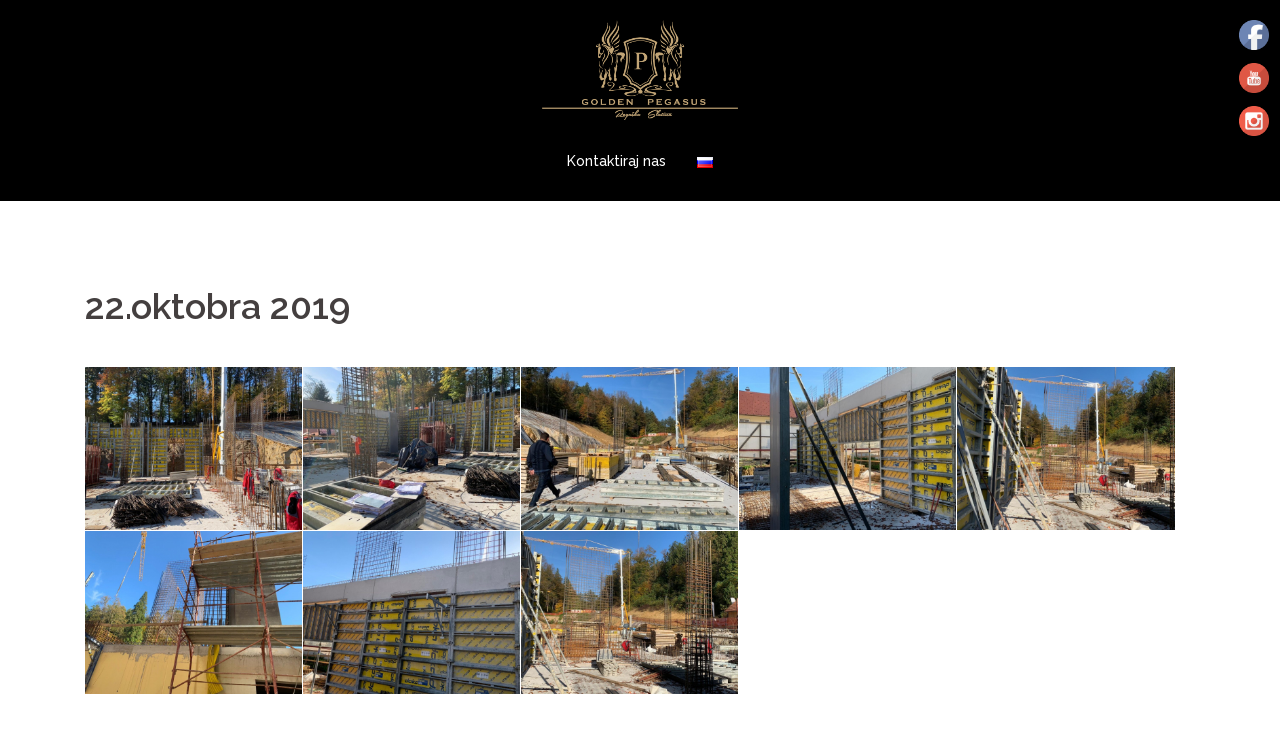

--- FILE ---
content_type: text/html; charset=UTF-8
request_url: http://golden-pegasus.si/home/sl/22-oktobra-2019-2/
body_size: 54434
content:
<!DOCTYPE html>
<html lang="sl-SI">
<head>
<meta charset="UTF-8">
<meta name="viewport" content="width=device-width, initial-scale=1">
<link rel="profile" href="http://gmpg.org/xfn/11">
<link rel="pingback" href="http://golden-pegasus.si/home/xmlrpc.php">

<title>22.oktobra 2019 &#8211; Golden pegasus</title>
<link rel='dns-prefetch' href='//www.google.com' />
<link rel='dns-prefetch' href='//fonts.googleapis.com' />
<link rel='dns-prefetch' href='//s.w.org' />
<link rel="alternate" type="application/rss+xml" title="Golden pegasus &raquo; Vir" href="http://golden-pegasus.si/home/sl/feed/" />
<link rel="alternate" type="application/rss+xml" title="Golden pegasus &raquo; Vir komentarjev" href="http://golden-pegasus.si/home/sl/comments/feed/" />
		<script type="text/javascript">
			window._wpemojiSettings = {"baseUrl":"https:\/\/s.w.org\/images\/core\/emoji\/12.0.0-1\/72x72\/","ext":".png","svgUrl":"https:\/\/s.w.org\/images\/core\/emoji\/12.0.0-1\/svg\/","svgExt":".svg","source":{"concatemoji":"http:\/\/golden-pegasus.si\/home\/wp-includes\/js\/wp-emoji-release.min.js?ver=5.3.20"}};
			!function(e,a,t){var n,r,o,i=a.createElement("canvas"),p=i.getContext&&i.getContext("2d");function s(e,t){var a=String.fromCharCode;p.clearRect(0,0,i.width,i.height),p.fillText(a.apply(this,e),0,0);e=i.toDataURL();return p.clearRect(0,0,i.width,i.height),p.fillText(a.apply(this,t),0,0),e===i.toDataURL()}function c(e){var t=a.createElement("script");t.src=e,t.defer=t.type="text/javascript",a.getElementsByTagName("head")[0].appendChild(t)}for(o=Array("flag","emoji"),t.supports={everything:!0,everythingExceptFlag:!0},r=0;r<o.length;r++)t.supports[o[r]]=function(e){if(!p||!p.fillText)return!1;switch(p.textBaseline="top",p.font="600 32px Arial",e){case"flag":return s([127987,65039,8205,9895,65039],[127987,65039,8203,9895,65039])?!1:!s([55356,56826,55356,56819],[55356,56826,8203,55356,56819])&&!s([55356,57332,56128,56423,56128,56418,56128,56421,56128,56430,56128,56423,56128,56447],[55356,57332,8203,56128,56423,8203,56128,56418,8203,56128,56421,8203,56128,56430,8203,56128,56423,8203,56128,56447]);case"emoji":return!s([55357,56424,55356,57342,8205,55358,56605,8205,55357,56424,55356,57340],[55357,56424,55356,57342,8203,55358,56605,8203,55357,56424,55356,57340])}return!1}(o[r]),t.supports.everything=t.supports.everything&&t.supports[o[r]],"flag"!==o[r]&&(t.supports.everythingExceptFlag=t.supports.everythingExceptFlag&&t.supports[o[r]]);t.supports.everythingExceptFlag=t.supports.everythingExceptFlag&&!t.supports.flag,t.DOMReady=!1,t.readyCallback=function(){t.DOMReady=!0},t.supports.everything||(n=function(){t.readyCallback()},a.addEventListener?(a.addEventListener("DOMContentLoaded",n,!1),e.addEventListener("load",n,!1)):(e.attachEvent("onload",n),a.attachEvent("onreadystatechange",function(){"complete"===a.readyState&&t.readyCallback()})),(n=t.source||{}).concatemoji?c(n.concatemoji):n.wpemoji&&n.twemoji&&(c(n.twemoji),c(n.wpemoji)))}(window,document,window._wpemojiSettings);
		</script>
		<style type="text/css">
img.wp-smiley,
img.emoji {
	display: inline !important;
	border: none !important;
	box-shadow: none !important;
	height: 1em !important;
	width: 1em !important;
	margin: 0 .07em !important;
	vertical-align: -0.1em !important;
	background: none !important;
	padding: 0 !important;
}
</style>
	<link rel='stylesheet' id='sydney-bootstrap-css'  href='http://golden-pegasus.si/home/wp-content/themes/sydney/css/bootstrap/bootstrap.min.css?ver=1' type='text/css' media='all' />
<link rel='stylesheet' id='wp-block-library-css'  href='http://golden-pegasus.si/home/wp-includes/css/dist/block-library/style.min.css?ver=5.3.20' type='text/css' media='all' />
<link rel='stylesheet' id='tb-block-style-css-css'  href='http://golden-pegasus.si/home/wp-content/plugins/timeline-blocks/dist/blocks.style.build.css?ver=1572357788' type='text/css' media='all' />
<link rel='stylesheet' id='tb-block-fontawesome-css'  href='http://golden-pegasus.si/home/wp-content/plugins/timeline-blocks/dist/assets/fontawesome/css/all.css?ver=1572357788' type='text/css' media='all' />
<link rel='stylesheet' id='contact-form-7-css'  href='http://golden-pegasus.si/home/wp-content/plugins/contact-form-7/includes/css/styles.css?ver=5.1.5' type='text/css' media='all' />
<link rel='stylesheet' id='SFSImainCss-css'  href='http://golden-pegasus.si/home/wp-content/plugins/ultimate-social-media-icons/css/sfsi-style.css?ver=5.3.20' type='text/css' media='all' />
<link rel='stylesheet' id='jquery-fancybox-css'  href='http://golden-pegasus.si/home/wp-content/plugins/wp-fancybox-3/assets/css/jquery.fancybox.min.css?ver=1.0.13' type='text/css' media='screen' />
<link rel='stylesheet' id='sydney-fonts-css'  href='https://fonts.googleapis.com/css?family=Source+Sans+Pro%3A400%2C400italic%2C600%7CRaleway%3A400%2C500%2C600' type='text/css' media='all' />
<link rel='stylesheet' id='sydney-style-css'  href='http://golden-pegasus.si/home/wp-content/themes/sydney/style.css?ver=20180710' type='text/css' media='all' />
<style id='sydney-style-inline-css' type='text/css'>
.site-title { font-size:32px; }
.site-description { font-size:16px; }
#mainnav ul li a { font-size:14px; }
h1 { font-size:52px; }
h2 { font-size:42px; }
h3 { font-size:32px; }
h4 { font-size:25px; }
h5 { font-size:20px; }
h6 { font-size:18px; }
body { font-size:16px; }
.single .hentry .title-post { font-size:36px; }
.header-image { background-size:cover;}
.header-image { height:300px; }
.header-wrap .col-md-4, .header-wrap .col-md-8 { width: 100%; text-align: center;}
#mainnav { float: none;}
#mainnav li { float: none; display: inline-block;}
#mainnav ul ul li { display: block; text-align: left; float:left;}
.site-logo, .header-wrap .col-md-4 { margin-bottom: 15px; }
.btn-menu { margin: 0 auto; float: none; }
.header-wrap .container > .row { display: block; }
.site-header.float-header { background-color:rgba(0,0,0,0.9);}
@media only screen and (max-width: 1024px) { .site-header { background-color:#000000;}}
.site-title a, .site-title a:hover { color:#ffffff}
.site-description { color:#ffffff}
#mainnav ul li a, #mainnav ul li::before { color:#ffffff}
#mainnav .sub-menu li a { color:#ffffff}
#mainnav .sub-menu li a { background:#1c1c1c}
.text-slider .maintitle, .text-slider .subtitle { color:#ffffff}
body { color:#47425d}
#secondary { background-color:#ffffff}
#secondary, #secondary a, #secondary .widget-title { color:#767676}
.footer-widgets { background-color:#252525}
.btn-menu { color:#ffffff}
#mainnav ul li a:hover { color:#d65050}
.site-footer { background-color:#1c1c1c}
.site-footer,.site-footer a { color:#666666}
.overlay { background-color:#000000}
.page-wrap { padding-top:100px;}
.page-wrap { padding-bottom:100px;}
@media only screen and (max-width: 1025px) {		
			.mobile-slide {
				display: block;
			}
			.slide-item {
				background-image: none !important;
			}
			.header-slider {
			}
			.slide-item {
				height: auto !important;
			}
			.slide-inner {
				min-height: initial;
			} 
		}
@media only screen and (max-width: 780px) { 
    	h1 { font-size: 32px;}
		h2 { font-size: 28px;}
		h3 { font-size: 22px;}
		h4 { font-size: 18px;}
		h5 { font-size: 16px;}
		h6 { font-size: 14px;}
    }

</style>
<link rel='stylesheet' id='sydney-font-awesome-css'  href='http://golden-pegasus.si/home/wp-content/themes/sydney/fonts/font-awesome.min.css?ver=5.3.20' type='text/css' media='all' />
<!--[if lte IE 9]>
<link rel='stylesheet' id='sydney-ie9-css'  href='http://golden-pegasus.si/home/wp-content/themes/sydney/css/ie9.css?ver=5.3.20' type='text/css' media='all' />
<![endif]-->
<script type='text/javascript' src='http://golden-pegasus.si/home/wp-includes/js/jquery/jquery.js?ver=1.12.4-wp'></script>
<script type='text/javascript' src='http://golden-pegasus.si/home/wp-includes/js/jquery/jquery-migrate.min.js?ver=1.4.1'></script>
<link rel='https://api.w.org/' href='http://golden-pegasus.si/home/wp-json/' />
<link rel="EditURI" type="application/rsd+xml" title="RSD" href="http://golden-pegasus.si/home/xmlrpc.php?rsd" />
<link rel="wlwmanifest" type="application/wlwmanifest+xml" href="http://golden-pegasus.si/home/wp-includes/wlwmanifest.xml" /> 
<link rel='prev' title='21.oktobra 2019' href='http://golden-pegasus.si/home/sl/21-oktobra-2019-2/' />
<link rel='next' title='23.oktobra 2019' href='http://golden-pegasus.si/home/sl/23-oktobra-2019-2/' />
<meta name="generator" content="WordPress 5.3.20" />
<link rel="canonical" href="http://golden-pegasus.si/home/sl/22-oktobra-2019-2/" />
<link rel='shortlink' href='http://golden-pegasus.si/home/?p=1502' />
<link rel="alternate" type="application/json+oembed" href="http://golden-pegasus.si/home/wp-json/oembed/1.0/embed?url=http%3A%2F%2Fgolden-pegasus.si%2Fhome%2Fsl%2F22-oktobra-2019-2%2F" />
<link rel="alternate" type="text/xml+oembed" href="http://golden-pegasus.si/home/wp-json/oembed/1.0/embed?url=http%3A%2F%2Fgolden-pegasus.si%2Fhome%2Fsl%2F22-oktobra-2019-2%2F&#038;format=xml" />
<meta name="viewport" content="width=device-width, initial-scale=1"><meta property="og:image" content="http://golden-pegasus.si/home/wp-content/uploads/2019/10/22.10.2019-demo.png" data-id="sfsi"><meta property="og:image:type" content="" data-id="sfsi" /><meta property="og:image:width" content="1576" data-id="sfsi" /><meta property="og:image:height" content="678" data-id="sfsi" /><meta property="og:url" content="http://golden-pegasus.si/home/sl/22-oktobra-2019-2/" data-id="sfsi" /><meta property="og:description" content="
[envira-gallery id='1178']
" data-id="sfsi" /><meta property="og:title" content="22.oktobra 2019" data-id="sfsi" /><link rel="alternate" href="http://golden-pegasus.si/home/22-oktobra-2019/" hreflang="ru" />
<link rel="alternate" href="http://golden-pegasus.si/home/sl/22-oktobra-2019-2/" hreflang="sl" />
                    <style type="text/css" media="all" id="tb-style-frontend"></style>
                    <link rel="icon" href="http://golden-pegasus.si/home/wp-content/uploads/2019/08/cropped-logo-gp-2-3-32x32.png" sizes="32x32" />
<link rel="icon" href="http://golden-pegasus.si/home/wp-content/uploads/2019/08/cropped-logo-gp-2-3-192x192.png" sizes="192x192" />
<link rel="apple-touch-icon-precomposed" href="http://golden-pegasus.si/home/wp-content/uploads/2019/08/cropped-logo-gp-2-3-180x180.png" />
<meta name="msapplication-TileImage" content="http://golden-pegasus.si/home/wp-content/uploads/2019/08/cropped-logo-gp-2-3-270x270.png" />
</head>

<body class="post-template-default single single-post postid-1502 single-format-standard elementor-default">

	<div class="preloader">
	    <div class="spinner">
	        <div class="pre-bounce1"></div>
	        <div class="pre-bounce2"></div>
	    </div>
	</div>
	
<div id="page" class="hfeed site">
	<a class="skip-link screen-reader-text" href="#content">Skip to content</a>

	
	<header id="masthead" class="site-header" role="banner">
		<div class="header-wrap">
            <div class="container">
                <div class="row">
				<div class="col-md-4 col-sm-8 col-xs-12">
		        					
					
					<a href="http://golden-pegasus.si/home/sl/22-oktobra-2019-2/" title="Golden pegasus"><img class="site-logo" src="https://golden-pegasus.si/home/wp-content/uploads/2019/08/logo-gp-2.png" alt="Golden pegasus" /></a>
		        				</div>
				<div class="col-md-8 col-sm-4 col-xs-12">
					<div class="btn-menu"></div>
					<nav id="mainnav" class="mainnav" role="navigation">
						<div class="menu-meni-container"><ul id="menu-meni" class="menu"><li id="menu-item-965" class="menu-item menu-item-type-post_type menu-item-object-page menu-item-965"><a href="http://golden-pegasus.si/home/sl/kontaktiraj-nas/">Kontaktiraj nas</a></li>
<li id="menu-item-1045-ru" class="lang-item lang-item-5 lang-item-ru lang-item-first menu-item menu-item-type-custom menu-item-object-custom menu-item-1045-ru"><a href="http://golden-pegasus.si/home/22-oktobra-2019/" hreflang="ru-RU" lang="ru-RU"><img src="[data-uri]" title="Русский" alt="Русский" width="16" height="11" /></a></li>
</ul></div>					</nav><!-- #site-navigation -->
				</div>
				</div>
			</div>
		</div>
	</header><!-- #masthead -->

		
		 		 		<br/><br/><br/><br/><br/>
	 		 
	
	<div id="content" class="page-wrap">
		<div class="container content-wrapper">
			<div class="row">	
	
	
	<div id="primary" class="content-area col-md-9 fullwidth">

		
		<main id="main" class="post-wrap" role="main">

		
			
<article id="post-1502" class="post-1502 post type-post status-publish format-standard has-post-thumbnail hentry category-uncategorized-sl">
	
	
	<header class="entry-header">
		
		<div class="meta-post">
					</div>

		<h1 class="title-post entry-title">22.oktobra 2019</h1>
			</header><!-- .entry-header -->

<!-- 		<div class="entry-thumb">
		<img width="1576" height="678" src="http://golden-pegasus.si/home/wp-content/uploads/2019/10/22.10.2019-demo.png" class="attachment-large-thumb size-large-thumb wp-post-image" alt="" srcset="http://golden-pegasus.si/home/wp-content/uploads/2019/10/22.10.2019-demo.png 1576w, http://golden-pegasus.si/home/wp-content/uploads/2019/10/22.10.2019-demo-300x129.png 300w, http://golden-pegasus.si/home/wp-content/uploads/2019/10/22.10.2019-demo-768x330.png 768w, http://golden-pegasus.si/home/wp-content/uploads/2019/10/22.10.2019-demo-1024x441.png 1024w, http://golden-pegasus.si/home/wp-content/uploads/2019/10/22.10.2019-demo-830x357.png 830w, http://golden-pegasus.si/home/wp-content/uploads/2019/10/22.10.2019-demo-230x99.png 230w, http://golden-pegasus.si/home/wp-content/uploads/2019/10/22.10.2019-demo-350x151.png 350w, http://golden-pegasus.si/home/wp-content/uploads/2019/10/22.10.2019-demo-480x206.png 480w" sizes="(max-width: 1576px) 100vw, 1576px" />	</div>
 -->

	<div class="entry-content">
		
<div class="wp-block-envira-envira-gallery"><div id="envira-gallery-wrap-1178" class="envira-gallery-wrap envira-gallery-theme-base envira-lightbox-theme-base_dark" itemscope itemtype="https://schema.org/ImageGallery"><div style="opacity: 0.0"  data-row-height="150" data-gallery-theme="normal" id="envira-gallery-1178" class="envira-gallery-public envira-gallery-justified-public envira-gallery-0-columns envira-clear enviratope envira-gallery-css-animations" data-envira-columns="0"><div id="envira-gallery-item-1177" class="envira-gallery-item enviratope-item envira-gallery-item-1 envira-lazy-load" style="padding-left: 1px; padding-bottom: 1px; padding-right: 1px;"  itemscope itemtype="https://schema.org/ImageObject"><div class="envira-gallery-item-inner"><div class="envira-gallery-position-overlay  envira-gallery-top-left"></div><div class="envira-gallery-position-overlay  envira-gallery-top-right"></div><div class="envira-gallery-position-overlay  envira-gallery-bottom-left"></div><div class="envira-gallery-position-overlay  envira-gallery-bottom-right"></div><a href="https://golden-pegasus.si/home/wp-content/uploads/2019/10/cb064f79-415e-45f5-9f9a-6b0026b3e7f1.jpg" class="envira-gallery-1178 envira-gallery-link" rel="enviragallery1178" title="22.oktobra 2019" data-envira-caption="22.oktobra 2019" data-envira-retina="" data-thumbnail=""  itemprop="contentUrl"><img id="envira-gallery-image-1177" class="envira-gallery-image envira-gallery-image-1 envira-normal envira-lazy" data-envira-index="1" src="http://golden-pegasus.si/home/wp-content/uploads/2019/10/cb064f79-415e-45f5-9f9a-6b0026b3e7f1-1024x768-640x480.jpg" data-envira-src="http://golden-pegasus.si/home/wp-content/uploads/2019/10/cb064f79-415e-45f5-9f9a-6b0026b3e7f1-1024x768-640x480.jpg" data-envira-gallery-id="1178" data-envira-item-id="1177" data-envira-caption="22.oktobra 2019" alt="" title="22.oktobra 2019"  itemprop="thumbnailUrl" data-envira-srcset="http://golden-pegasus.si/home/wp-content/uploads/2019/10/cb064f79-415e-45f5-9f9a-6b0026b3e7f1-1024x768-640x480.jpg 400w,http://golden-pegasus.si/home/wp-content/uploads/2019/10/cb064f79-415e-45f5-9f9a-6b0026b3e7f1-1024x768-640x480.jpg 2x" data-envira-width="300" data-envira-height="225" srcset="[data-uri]" data-safe-src="[data-uri]" /></a></div></div><div id="envira-gallery-item-1176" class="envira-gallery-item enviratope-item envira-gallery-item-2 envira-lazy-load" style="padding-left: 1px; padding-bottom: 1px; padding-right: 1px;"  itemscope itemtype="https://schema.org/ImageObject"><div class="envira-gallery-item-inner"><div class="envira-gallery-position-overlay  envira-gallery-top-left"></div><div class="envira-gallery-position-overlay  envira-gallery-top-right"></div><div class="envira-gallery-position-overlay  envira-gallery-bottom-left"></div><div class="envira-gallery-position-overlay  envira-gallery-bottom-right"></div><a href="https://golden-pegasus.si/home/wp-content/uploads/2019/10/c17bd596-3dfc-49b4-835f-8fbf4ab23356.jpg" class="envira-gallery-1178 envira-gallery-link" rel="enviragallery1178" title="22.oktobra 2019" data-envira-caption="22.oktobra 2019" data-envira-retina="" data-thumbnail=""  itemprop="contentUrl"><img id="envira-gallery-image-1176" class="envira-gallery-image envira-gallery-image-2 envira-normal envira-lazy" data-envira-index="2" src="http://golden-pegasus.si/home/wp-content/uploads/2019/10/c17bd596-3dfc-49b4-835f-8fbf4ab23356-1024x768-640x480.jpg" data-envira-src="http://golden-pegasus.si/home/wp-content/uploads/2019/10/c17bd596-3dfc-49b4-835f-8fbf4ab23356-1024x768-640x480.jpg" data-envira-gallery-id="1178" data-envira-item-id="1176" data-envira-caption="22.oktobra 2019" alt="" title="22.oktobra 2019"  itemprop="thumbnailUrl" data-envira-srcset="http://golden-pegasus.si/home/wp-content/uploads/2019/10/c17bd596-3dfc-49b4-835f-8fbf4ab23356-1024x768-640x480.jpg 400w,http://golden-pegasus.si/home/wp-content/uploads/2019/10/c17bd596-3dfc-49b4-835f-8fbf4ab23356-1024x768-640x480.jpg 2x" data-envira-width="300" data-envira-height="225" srcset="[data-uri]" data-safe-src="[data-uri]" /></a></div></div><div id="envira-gallery-item-1175" class="envira-gallery-item enviratope-item envira-gallery-item-3 envira-lazy-load" style="padding-left: 1px; padding-bottom: 1px; padding-right: 1px;"  itemscope itemtype="https://schema.org/ImageObject"><div class="envira-gallery-item-inner"><div class="envira-gallery-position-overlay  envira-gallery-top-left"></div><div class="envira-gallery-position-overlay  envira-gallery-top-right"></div><div class="envira-gallery-position-overlay  envira-gallery-bottom-left"></div><div class="envira-gallery-position-overlay  envira-gallery-bottom-right"></div><a href="https://golden-pegasus.si/home/wp-content/uploads/2019/10/92dd21f1-5715-46f2-a4ae-29785fa18b89.jpg" class="envira-gallery-1178 envira-gallery-link" rel="enviragallery1178" title="22.oktobra 2019" data-envira-caption="22.oktobra 2019" data-envira-retina="" data-thumbnail=""  itemprop="contentUrl"><img id="envira-gallery-image-1175" class="envira-gallery-image envira-gallery-image-3 envira-normal envira-lazy" data-envira-index="3" src="http://golden-pegasus.si/home/wp-content/uploads/2019/10/92dd21f1-5715-46f2-a4ae-29785fa18b89-1024x768-640x480.jpg" data-envira-src="http://golden-pegasus.si/home/wp-content/uploads/2019/10/92dd21f1-5715-46f2-a4ae-29785fa18b89-1024x768-640x480.jpg" data-envira-gallery-id="1178" data-envira-item-id="1175" data-envira-caption="22.oktobra 2019" alt="" title="22.oktobra 2019"  itemprop="thumbnailUrl" data-envira-srcset="http://golden-pegasus.si/home/wp-content/uploads/2019/10/92dd21f1-5715-46f2-a4ae-29785fa18b89-1024x768-640x480.jpg 400w,http://golden-pegasus.si/home/wp-content/uploads/2019/10/92dd21f1-5715-46f2-a4ae-29785fa18b89-1024x768-640x480.jpg 2x" data-envira-width="300" data-envira-height="225" srcset="[data-uri]" data-safe-src="[data-uri]" /></a></div></div><div id="envira-gallery-item-1174" class="envira-gallery-item enviratope-item envira-gallery-item-4 envira-lazy-load" style="padding-left: 1px; padding-bottom: 1px; padding-right: 1px;"  itemscope itemtype="https://schema.org/ImageObject"><div class="envira-gallery-item-inner"><div class="envira-gallery-position-overlay  envira-gallery-top-left"></div><div class="envira-gallery-position-overlay  envira-gallery-top-right"></div><div class="envira-gallery-position-overlay  envira-gallery-bottom-left"></div><div class="envira-gallery-position-overlay  envira-gallery-bottom-right"></div><a href="https://golden-pegasus.si/home/wp-content/uploads/2019/10/77ca18a9-fcbe-4843-ae58-5bd234c82c41.jpg" class="envira-gallery-1178 envira-gallery-link" rel="enviragallery1178" title="22.oktobra 2019" data-envira-caption="22.oktobra 2019" data-envira-retina="" data-thumbnail=""  itemprop="contentUrl"><img id="envira-gallery-image-1174" class="envira-gallery-image envira-gallery-image-4 envira-normal envira-lazy" data-envira-index="4" src="http://golden-pegasus.si/home/wp-content/uploads/2019/10/77ca18a9-fcbe-4843-ae58-5bd234c82c41-1024x768-640x480.jpg" data-envira-src="http://golden-pegasus.si/home/wp-content/uploads/2019/10/77ca18a9-fcbe-4843-ae58-5bd234c82c41-1024x768-640x480.jpg" data-envira-gallery-id="1178" data-envira-item-id="1174" data-envira-caption="22.oktobra 2019" alt="" title="22.oktobra 2019"  itemprop="thumbnailUrl" data-envira-srcset="http://golden-pegasus.si/home/wp-content/uploads/2019/10/77ca18a9-fcbe-4843-ae58-5bd234c82c41-1024x768-640x480.jpg 400w,http://golden-pegasus.si/home/wp-content/uploads/2019/10/77ca18a9-fcbe-4843-ae58-5bd234c82c41-1024x768-640x480.jpg 2x" data-envira-width="300" data-envira-height="225" srcset="[data-uri]" data-safe-src="[data-uri]" /></a></div></div><div id="envira-gallery-item-1173" class="envira-gallery-item enviratope-item envira-gallery-item-5 envira-lazy-load" style="padding-left: 1px; padding-bottom: 1px; padding-right: 1px;"  itemscope itemtype="https://schema.org/ImageObject"><div class="envira-gallery-item-inner"><div class="envira-gallery-position-overlay  envira-gallery-top-left"></div><div class="envira-gallery-position-overlay  envira-gallery-top-right"></div><div class="envira-gallery-position-overlay  envira-gallery-bottom-left"></div><div class="envira-gallery-position-overlay  envira-gallery-bottom-right"></div><a href="https://golden-pegasus.si/home/wp-content/uploads/2019/10/73b0cfbb-3d81-4e73-b550-e341d417a1c4.jpg" class="envira-gallery-1178 envira-gallery-link" rel="enviragallery1178" title="22.oktobra 2019" data-envira-caption="22.oktobra 2019" data-envira-retina="" data-thumbnail=""  itemprop="contentUrl"><img id="envira-gallery-image-1173" class="envira-gallery-image envira-gallery-image-5 envira-normal envira-lazy" data-envira-index="5" src="http://golden-pegasus.si/home/wp-content/uploads/2019/10/73b0cfbb-3d81-4e73-b550-e341d417a1c4-1024x768-640x480.jpg" data-envira-src="http://golden-pegasus.si/home/wp-content/uploads/2019/10/73b0cfbb-3d81-4e73-b550-e341d417a1c4-1024x768-640x480.jpg" data-envira-gallery-id="1178" data-envira-item-id="1173" data-envira-caption="22.oktobra 2019" alt="" title="22.oktobra 2019"  itemprop="thumbnailUrl" data-envira-srcset="http://golden-pegasus.si/home/wp-content/uploads/2019/10/73b0cfbb-3d81-4e73-b550-e341d417a1c4-1024x768-640x480.jpg 400w,http://golden-pegasus.si/home/wp-content/uploads/2019/10/73b0cfbb-3d81-4e73-b550-e341d417a1c4-1024x768-640x480.jpg 2x" data-envira-width="300" data-envira-height="225" srcset="[data-uri]" data-safe-src="[data-uri]" /></a></div></div><div id="envira-gallery-item-1172" class="envira-gallery-item enviratope-item envira-gallery-item-6 envira-lazy-load" style="padding-left: 1px; padding-bottom: 1px; padding-right: 1px;"  itemscope itemtype="https://schema.org/ImageObject"><div class="envira-gallery-item-inner"><div class="envira-gallery-position-overlay  envira-gallery-top-left"></div><div class="envira-gallery-position-overlay  envira-gallery-top-right"></div><div class="envira-gallery-position-overlay  envira-gallery-bottom-left"></div><div class="envira-gallery-position-overlay  envira-gallery-bottom-right"></div><a href="https://golden-pegasus.si/home/wp-content/uploads/2019/10/30c07aa1-af7f-49c5-9382-181858cc29ec.jpg" class="envira-gallery-1178 envira-gallery-link" rel="enviragallery1178" title="22.oktobra 2019" data-envira-caption="22.oktobra 2019" data-envira-retina="" data-thumbnail=""  itemprop="contentUrl"><img id="envira-gallery-image-1172" class="envira-gallery-image envira-gallery-image-6 envira-normal envira-lazy" data-envira-index="6" src="http://golden-pegasus.si/home/wp-content/uploads/2019/10/30c07aa1-af7f-49c5-9382-181858cc29ec-1024x768-640x480.jpg" data-envira-src="http://golden-pegasus.si/home/wp-content/uploads/2019/10/30c07aa1-af7f-49c5-9382-181858cc29ec-1024x768-640x480.jpg" data-envira-gallery-id="1178" data-envira-item-id="1172" data-envira-caption="22.oktobra 2019" alt="" title="22.oktobra 2019"  itemprop="thumbnailUrl" data-envira-srcset="http://golden-pegasus.si/home/wp-content/uploads/2019/10/30c07aa1-af7f-49c5-9382-181858cc29ec-1024x768-640x480.jpg 400w,http://golden-pegasus.si/home/wp-content/uploads/2019/10/30c07aa1-af7f-49c5-9382-181858cc29ec-1024x768-640x480.jpg 2x" data-envira-width="300" data-envira-height="225" srcset="[data-uri]" data-safe-src="[data-uri]" /></a></div></div><div id="envira-gallery-item-1171" class="envira-gallery-item enviratope-item envira-gallery-item-7 envira-lazy-load" style="padding-left: 1px; padding-bottom: 1px; padding-right: 1px;"  itemscope itemtype="https://schema.org/ImageObject"><div class="envira-gallery-item-inner"><div class="envira-gallery-position-overlay  envira-gallery-top-left"></div><div class="envira-gallery-position-overlay  envira-gallery-top-right"></div><div class="envira-gallery-position-overlay  envira-gallery-bottom-left"></div><div class="envira-gallery-position-overlay  envira-gallery-bottom-right"></div><a href="https://golden-pegasus.si/home/wp-content/uploads/2019/10/8bedb200-114b-4d81-aeb7-4dade8bac8fc.jpg" class="envira-gallery-1178 envira-gallery-link" rel="enviragallery1178" title="22.oktobra 2019" data-envira-caption="22.oktobra 2019" data-envira-retina="" data-thumbnail=""  itemprop="contentUrl"><img id="envira-gallery-image-1171" class="envira-gallery-image envira-gallery-image-7 envira-normal envira-lazy" data-envira-index="7" src="http://golden-pegasus.si/home/wp-content/uploads/2019/10/8bedb200-114b-4d81-aeb7-4dade8bac8fc-1024x768-640x480.jpg" data-envira-src="http://golden-pegasus.si/home/wp-content/uploads/2019/10/8bedb200-114b-4d81-aeb7-4dade8bac8fc-1024x768-640x480.jpg" data-envira-gallery-id="1178" data-envira-item-id="1171" data-envira-caption="22.oktobra 2019" alt="" title="22.oktobra 2019"  itemprop="thumbnailUrl" data-envira-srcset="http://golden-pegasus.si/home/wp-content/uploads/2019/10/8bedb200-114b-4d81-aeb7-4dade8bac8fc-1024x768-640x480.jpg 400w,http://golden-pegasus.si/home/wp-content/uploads/2019/10/8bedb200-114b-4d81-aeb7-4dade8bac8fc-1024x768-640x480.jpg 2x" data-envira-width="300" data-envira-height="225" srcset="[data-uri]" data-safe-src="[data-uri]" /></a></div></div><div id="envira-gallery-item-1170" class="envira-gallery-item enviratope-item envira-gallery-item-8 envira-lazy-load" style="padding-left: 1px; padding-bottom: 1px; padding-right: 1px;"  itemscope itemtype="https://schema.org/ImageObject"><div class="envira-gallery-item-inner"><div class="envira-gallery-position-overlay  envira-gallery-top-left"></div><div class="envira-gallery-position-overlay  envira-gallery-top-right"></div><div class="envira-gallery-position-overlay  envira-gallery-bottom-left"></div><div class="envira-gallery-position-overlay  envira-gallery-bottom-right"></div><a href="https://golden-pegasus.si/home/wp-content/uploads/2019/10/0cd10c93-e06f-4beb-8910-36305d7d5021.jpg" class="envira-gallery-1178 envira-gallery-link" rel="enviragallery1178" title="22.oktobra 2019" data-envira-caption="22.oktobra 2019" data-envira-retina="" data-thumbnail=""  itemprop="contentUrl"><img id="envira-gallery-image-1170" class="envira-gallery-image envira-gallery-image-8 envira-normal envira-lazy" data-envira-index="8" src="http://golden-pegasus.si/home/wp-content/uploads/2019/10/0cd10c93-e06f-4beb-8910-36305d7d5021-1024x768-640x480.jpg" data-envira-src="http://golden-pegasus.si/home/wp-content/uploads/2019/10/0cd10c93-e06f-4beb-8910-36305d7d5021-1024x768-640x480.jpg" data-envira-gallery-id="1178" data-envira-item-id="1170" data-envira-caption="22.oktobra 2019" alt="" title="22.oktobra 2019"  itemprop="thumbnailUrl" data-envira-srcset="http://golden-pegasus.si/home/wp-content/uploads/2019/10/0cd10c93-e06f-4beb-8910-36305d7d5021-1024x768-640x480.jpg 400w,http://golden-pegasus.si/home/wp-content/uploads/2019/10/0cd10c93-e06f-4beb-8910-36305d7d5021-1024x768-640x480.jpg 2x" data-envira-width="300" data-envira-height="225" srcset="[data-uri]" data-safe-src="[data-uri]" /></a></div></div></div></div><noscript><img src="http://golden-pegasus.si/home/wp-content/uploads/2019/10/cb064f79-415e-45f5-9f9a-6b0026b3e7f1.jpg" alt="" /><img src="http://golden-pegasus.si/home/wp-content/uploads/2019/10/c17bd596-3dfc-49b4-835f-8fbf4ab23356.jpg" alt="" /><img src="http://golden-pegasus.si/home/wp-content/uploads/2019/10/92dd21f1-5715-46f2-a4ae-29785fa18b89.jpg" alt="" /><img src="http://golden-pegasus.si/home/wp-content/uploads/2019/10/77ca18a9-fcbe-4843-ae58-5bd234c82c41.jpg" alt="" /><img src="http://golden-pegasus.si/home/wp-content/uploads/2019/10/73b0cfbb-3d81-4e73-b550-e341d417a1c4.jpg" alt="" /><img src="http://golden-pegasus.si/home/wp-content/uploads/2019/10/30c07aa1-af7f-49c5-9382-181858cc29ec.jpg" alt="" /><img src="http://golden-pegasus.si/home/wp-content/uploads/2019/10/8bedb200-114b-4d81-aeb7-4dade8bac8fc.jpg" alt="" /><img src="http://golden-pegasus.si/home/wp-content/uploads/2019/10/0cd10c93-e06f-4beb-8910-36305d7d5021.jpg" alt="" /></noscript></div>
			</div><!-- .entry-content -->

	<footer class="entry-footer">
			</footer><!-- .entry-footer -->

	
</article><!-- #post-## -->

				<nav class="navigation post-navigation" role="navigation">
		<h2 class="screen-reader-text">Post navigation</h2>
		<div class="nav-links clearfix">
			<div class="nav-previous"><span>&#10229;</span><a href="http://golden-pegasus.si/home/sl/21-oktobra-2019-2/" rel="prev">21.oktobra 2019</a></div><div class="nav-next"><a href="http://golden-pegasus.si/home/sl/23-oktobra-2019-2/" rel="next">23.oktobra 2019</a><span>&#10230;</span></div>		</div><!-- .nav-links -->
	</nav><!-- .navigation -->
	
			
		
		</main><!-- #main -->
	</div><!-- #primary -->

	
			</div>
		</div>
	</div><!-- #content -->

	
			

	
	<div id="sidebar-footer" class="footer-widgets widget-area" role="complementary">
		<div class="container">
							<div class="sidebar-column col-md-6">
					<aside id="sydney_contact_info-3" class="widget sydney_contact_info_widget"><h3 class="widget-title">GOLDEN PEGASUS</h3><div class="contact-address"><span><i class="fa fa-home"></i></span>STRITARJEVA ULICA 1, 3250 ROGAŠKA SLATINA</div><div class="contact-phone"><span><i class="fa fa-phone"></i></span>+38651241223</div><div class="contact-email"><span><i class="fa fa-envelope"></i></span><a href="mailto:&#73;&#78;F&#79;&#64;&#71;O&#76;&#68;E&#78;-&#80;EG&#65;&#83;US.&#83;I">&#73;&#78;F&#79;&#64;&#71;O&#76;&#68;E&#78;-&#80;EG&#65;&#83;US.&#83;I</a></div></aside>				</div>
				
							<div class="sidebar-column col-md-6">
					<aside id="custom_html-3" class="widget_text widget widget_custom_html"><div class="textwidget custom-html-widget"><iframe src="https://www.google.com/maps/embed?pb=!1m18!1m12!1m3!1d2759.514147551352!2d15.636446615583658!3d46.24000577911776!2m3!1f0!2f0!3f0!3m2!1i1024!2i768!4f13.1!3m3!1m2!1s0x47658f89a4559313%3A0x3c78a17f2e884199!2sStritarjeva%20ulica%201%2C%203250%20Roga%C5%A1ka%20Slatina%2C%20Slovenia!5e0!3m2!1sen!2sua!4v1572362979590!5m2!1sen!2sua" width="100%" height="250" frameborder="0" style="border:0;" allowfullscreen=""></iframe></div></aside>				</div>
				
				
				
		</div>	
	</div>	
    <a class="go-top"><i class="fa fa-angle-up"></i></a>
		
	

	
</div><!-- #page -->

			<!--facebook like and share js -->
			<div id="fb-root"></div>
			<script>
				(function(d, s, id) {
					var js, fjs = d.getElementsByTagName(s)[0];
					if (d.getElementById(id)) return;
					js = d.createElement(s);
					js.id = id;
					js.src = "//connect.facebook.net/en_US/sdk.js#xfbml=1&version=v2.5";
					fjs.parentNode.insertBefore(js, fjs);
				}(document, 'script', 'facebook-jssdk'));
			</script>
					<script type="text/javascript">
				window.___gcfg = {
					lang: 'en-US'
				};
				(function() {
					var po = document.createElement('script');
					po.type = 'text/javascript';
					po.async = true;
					po.src = 'https://apis.google.com/js/plusone.js';
					var s = document.getElementsByTagName('script')[0];
					s.parentNode.insertBefore(po, s);
				})();
			</script>

			<script type="text/javascript">
				(function() {
					var po = document.createElement('script');
					po.type = 'text/javascript';
					po.async = true;
					po.src = 'https://apis.google.com/js/platform.js';
					var s = document.getElementsByTagName('script')[0];
					s.parentNode.insertBefore(po, s);
				})();
			</script>
		<script>
window.addEventListener('sfsi_functions_loaded', function() {
    if (typeof sfsi_responsive_toggle == 'function') {
        sfsi_responsive_toggle(0);

    }
})
</script>
<style type="text/css">#sfsi_floater { margin-top:0px;margin-right:0px; }</style><div class="norm_row sfsi_wDiv" id="sfsi_floater"  style="z-index: 9999;width:35px;text-align:left;position:absolute;position:absolute;right:10px;top:2%"><div style='width:30px; height:30px;margin-left:5px;margin-bottom:5px; ' class='sfsi_wicons shuffeldiv ' ><div class='inerCnt'><a class=' sficn' data-effect='' target='_blank'  href='https://www.facebook.com/goldenpegasusdoo/?eid=ARA8-eIPPIrU4Y0vPPwp86eppfxoiukKstltN3KMWnaUiJtLCwFMdf5_lE5YeA2Pj6KeJbq7h7Fd4l0_' id='sfsiid_facebook' style='opacity:1'  ><img data-pin-nopin='true' alt='Facebook' title='Facebook' src='http://golden-pegasus.si/home/wp-content/plugins/ultimate-social-media-icons/images/icons_theme/default/default_facebook.png' width='30' height='30' style='' class='sfcm sfsi_wicon ' data-effect=''   /></a></div></div><div style='width:30px; height:30px;margin-left:5px;margin-bottom:5px; ' class='sfsi_wicons shuffeldiv ' ><div class='inerCnt'><a class=' sficn' data-effect='' target='_blank'  href='https://www.youtube.com/channel/UCmHjurc_56aHxy9hdJOoYJw' id='sfsiid_youtube' style='opacity:1'  ><img data-pin-nopin='true' alt='YouTube' title='YouTube' src='http://golden-pegasus.si/home/wp-content/plugins/ultimate-social-media-icons/images/icons_theme/default/default_youtube.png' width='30' height='30' style='' class='sfcm sfsi_wicon ' data-effect=''   /></a></div></div><div style='width:30px; height:30px;margin-left:5px;margin-bottom:5px; ' class='sfsi_wicons shuffeldiv ' ><div class='inerCnt'><a class=' sficn' data-effect='' target='_blank'  href='https://www.instagram.com/goldenpegasus_' id='sfsiid_instagram' style='opacity:1'  ><img data-pin-nopin='true' alt='Instagram' title='Instagram' src='http://golden-pegasus.si/home/wp-content/plugins/ultimate-social-media-icons/images/icons_theme/default/default_instagram.png' width='30' height='30' style='' class='sfcm sfsi_wicon ' data-effect=''   /></a></div></div></div ><input type='hidden' id='sfsi_floater_sec' value='top-right' /></div><script>window.addEventListener("sfsi_functions_loaded", function() 
	{
		if (typeof sfsi_widget_set == "function") {
			sfsi_widget_set();
		}
	}); window.addEventListener('sfsi_functions_loaded',function(){sfsi_float_widget('10')});</script>
<script>
    window.addEventListener('sfsi_functions_loaded', function() {
        if (typeof sfsi_plugin_version == 'function') {
            sfsi_plugin_version(2.44);
        }
    });

    function sfsi_processfurther(ref) {

        var feed_id = '';
        var feedtype = 8;

        var email = jQuery(ref).find('input[name="data[Widget][email]"]').val();

        var filter = /^([a-zA-Z0-9_\.\-])+\@(([a-zA-Z0-9\-])+\.)+([a-zA-Z0-9]{2,4})+$/;

        if ((email != "Enter your email") && (filter.test(email))) {
            if (feed_id != "") {

                if (feedtype == "8") {

                    var url = "https://www.specificfeeds.com/widgets/subscribeWidget/" + feed_id + "/" + feedtype;

                    window.open('', "popupwindow", "scrollbars=yes,width=1080,height=760");

                    ref.action = url;

                    ref.target = "popupwindow";

                    return true;

                } else {

                    return false

                }
            }
        } else {

            alert("Please enter email address");

            jQuery(ref).find('input[name="data[Widget][email]"]').focus();

            return false;

        }

    }
</script>

<style type="text/css" aria-selected="true">
    .sfsi_subscribe_Popinner {

        width: 230px !important;

        height: 180px !important;

        padding: 18px 0px !important;

        background-color: #ffffff !important;

    }

    .sfsi_subscribe_Popinner form {

        margin: 0 20px !important;

    }

    .sfsi_subscribe_Popinner h5 {

        font-family: Helvetica,Arial,sans-serif !important;

        font-weight: bold !important;

        color: #000000 !important;

        font-size: 16px !important;

        text-align: center !important;

        margin: 0 0 10px !important;

        padding: 0 !important;

    }

    .sfsi_subscription_form_field {

        margin: 5px 0 !important;

        width: 100% !important;

        display: inline-flex;

        display: -webkit-inline-flex;

    }

    .sfsi_subscription_form_field input {

        width: 100% !important;

        padding: 10px 0px !important;

    }

    .sfsi_subscribe_Popinner input[type=email] {

        font-family: Helvetica,Arial,sans-serif !important;

        font-style: normal !important;

        color:  !important;

        font-size: 14px !important;

        text-align: center !important;

    }

    .sfsi_subscribe_Popinner input[type=email]::-webkit-input-placeholder {

        font-family: Helvetica,Arial,sans-serif !important;

        font-style: normal !important;

        color:  !important;

        font-size: 14px !important;

        text-align: center !important;

    }

    .sfsi_subscribe_Popinner input[type=email]:-moz-placeholder {
        /* Firefox 18- */

        font-family: Helvetica,Arial,sans-serif !important;

        font-style: normal !important;

        color:  !important;

        font-size: 14px !important;

        text-align: center !important;

    }

    .sfsi_subscribe_Popinner input[type=email]::-moz-placeholder {
        /* Firefox 19+ */

        font-family: Helvetica,Arial,sans-serif !important;

        font-style: normal !important;

        color:  !important;

        font-size: 14px !important;

        text-align: center !important;

    }

    .sfsi_subscribe_Popinner input[type=email]:-ms-input-placeholder {

        font-family: Helvetica,Arial,sans-serif !important;

        font-style: normal !important;

        color:  !important;

        font-size: 14px !important;

        text-align: center !important;

    }

    .sfsi_subscribe_Popinner input[type=submit] {

        font-family: Helvetica,Arial,sans-serif !important;

        font-weight: bold !important;

        color: #000000 !important;

        font-size: 16px !important;

        text-align: center !important;

        background-color: #dedede !important;

    }
</style>

<link rel='stylesheet' id='envira-gallery-lite-style-css'  href='http://golden-pegasus.si/home/wp-content/plugins/envira-gallery-lite/assets/css/envira.css?ver=1.7.3.1' type='text/css' media='all' property="stylesheet" />
<link rel='stylesheet' id='envira-gallery-lite-lazyload-css'  href='http://golden-pegasus.si/home/wp-content/plugins/envira-gallery-lite/assets/css/responsivelyLazy.css?ver=1.7.3.1' type='text/css' media='all' property="stylesheet" />
<link rel='stylesheet' id='envira-gallery-lite-fancybox-css'  href='http://golden-pegasus.si/home/wp-content/plugins/envira-gallery-lite/assets/css/fancybox.css?ver=1.7.3.1' type='text/css' media='all' property="stylesheet" />
<link rel='stylesheet' id='envira-gallery-lite-jgallery-css'  href='http://golden-pegasus.si/home/wp-content/plugins/envira-gallery-lite/assets/css/justifiedGallery.css?ver=1.7.3.1' type='text/css' media='all' property="stylesheet" />
<script type='text/javascript' src='http://golden-pegasus.si/home/wp-content/plugins/sydney-toolbox/js/main.js?ver=20180228'></script>
<script type='text/javascript'>
/* <![CDATA[ */
var wpcf7 = {"apiSettings":{"root":"http:\/\/golden-pegasus.si\/home\/wp-json\/contact-form-7\/v1","namespace":"contact-form-7\/v1"}};
/* ]]> */
</script>
<script type='text/javascript' src='http://golden-pegasus.si/home/wp-content/plugins/contact-form-7/includes/js/scripts.js?ver=5.1.5'></script>
<script type='text/javascript' src='http://golden-pegasus.si/home/wp-includes/js/jquery/ui/core.min.js?ver=1.11.4'></script>
<script type='text/javascript' src='http://golden-pegasus.si/home/wp-content/plugins/ultimate-social-media-icons/js/shuffle/modernizr.custom.min.js?ver=5.3.20'></script>
<script type='text/javascript' src='http://golden-pegasus.si/home/wp-content/plugins/ultimate-social-media-icons/js/shuffle/jquery.shuffle.min.js?ver=5.3.20'></script>
<script type='text/javascript' src='http://golden-pegasus.si/home/wp-content/plugins/ultimate-social-media-icons/js/shuffle/random-shuffle-min.js?ver=5.3.20'></script>
<script type='text/javascript'>
/* <![CDATA[ */
var sfsi_icon_ajax_object = {"ajax_url":"http:\/\/golden-pegasus.si\/home\/wp-admin\/admin-ajax.php"};
var sfsi_icon_ajax_object = {"ajax_url":"http:\/\/golden-pegasus.si\/home\/wp-admin\/admin-ajax.php","plugin_url":"http:\/\/golden-pegasus.si\/home\/wp-content\/plugins\/ultimate-social-media-icons\/"};
/* ]]> */
</script>
<script type='text/javascript' src='http://golden-pegasus.si/home/wp-content/plugins/ultimate-social-media-icons/js/custom.js?ver=5.3.20'></script>
<script type='text/javascript' src='http://golden-pegasus.si/home/wp-content/plugins/wp-fancybox-3/assets/js/jquery.fancybox.min.js?ver=1.0.13'></script>
<script type='text/javascript' src='https://www.google.com/recaptcha/api.js?render=6LcbzsgUAAAAAK-nJxWMrcd-Wrw__9dv-WY8ckiK&#038;ver=3.0'></script>
<script type='text/javascript' src='http://golden-pegasus.si/home/wp-content/themes/sydney/js/scripts.js?ver=5.3.20'></script>
<script type='text/javascript' src='http://golden-pegasus.si/home/wp-content/themes/sydney/js/main.min.js?ver=20180716'></script>
<script type='text/javascript' src='http://golden-pegasus.si/home/wp-content/themes/sydney/js/skip-link-focus-fix.js?ver=20130115'></script>
<script type='text/javascript' src='http://golden-pegasus.si/home/wp-includes/js/wp-embed.min.js?ver=5.3.20'></script>
<script type='text/javascript'>
/* <![CDATA[ */
var envira_lazy_load = "true";
var envira_lazy_load_initial = "false";
var envira_lazy_load_delay = "500";
/* ]]> */
</script>
<script type='text/javascript' src='http://golden-pegasus.si/home/wp-content/plugins/envira-gallery-lite/assets/js/min/envira-min.js?ver=1.7.3.1'></script>
<script type="text/javascript">
( function( grecaptcha, sitekey, actions ) {

	var wpcf7recaptcha = {

		execute: function( action ) {
			grecaptcha.execute(
				sitekey,
				{ action: action }
			).then( function( token ) {
				var forms = document.getElementsByTagName( 'form' );

				for ( var i = 0; i < forms.length; i++ ) {
					var fields = forms[ i ].getElementsByTagName( 'input' );

					for ( var j = 0; j < fields.length; j++ ) {
						var field = fields[ j ];

						if ( 'g-recaptcha-response' === field.getAttribute( 'name' ) ) {
							field.setAttribute( 'value', token );
							break;
						}
					}
				}
			} );
		},

		executeOnHomepage: function() {
			wpcf7recaptcha.execute( actions[ 'homepage' ] );
		},

		executeOnContactform: function() {
			wpcf7recaptcha.execute( actions[ 'contactform' ] );
		},

	};

	grecaptcha.ready(
		wpcf7recaptcha.executeOnHomepage
	);

	document.addEventListener( 'change',
		wpcf7recaptcha.executeOnContactform, false
	);

	document.addEventListener( 'wpcf7submit',
		wpcf7recaptcha.executeOnHomepage, false
	);

} )(
	grecaptcha,
	'6LcbzsgUAAAAAK-nJxWMrcd-Wrw__9dv-WY8ckiK',
	{"homepage":"homepage","contactform":"contactform"}
);
</script>
<script type="text/javascript">
  try {
    jQuery(document).ready(function () {
      var e = jQuery('a[href*=".jpg"]:not(.nolightbox,li.nolightbox>a), area[href*=".jpg"]:not(.nolightbox), a[href*=".jpeg"]:not(.nolightbox,li.nolightbox>a), area[href*=".jpeg"]:not(.nolightbox), a[href*=".png"]:not(.nolightbox,li.nolightbox>a), area[href*=".png"]:not(.nolightbox), a[href*=".jpg"]:not(.envira-gallery-image,li.envira-gallery-image>a), area[href*=".jpg"]:not(.envira-gallery-image), a[href*=".jpeg"]:not(.envira-gallery-image,li.envira-gallery-image>a), area[href*=".jpeg"]:not(.envira-gallery-image), a[href*=".png"]:not(.envira-gallery-image,li.envira-gallery-image>a), area[href*=".png"]:not(.envira-gallery-image)');e.fancybox({loop: false,margin: [44,0],keyboard: false,arrows: false,infobar: true,toolbar: true,buttons: ['close'],protect:false,modal:false,animationEffect: 'zoom',transitionEffect: 'Отключить',autoFocus: false,backFocus: false,trapFocus: false,fullScreen: { autoStart: false },touch: { vertical: false, momentum: false},slideShow: { autoStart: false, speed: 400},thumbs: { autoStart: false, momentum: false},clickContent: function(current, event) {return current.type === "image" ? "zoom" : false},clickSlide: "close",clickOutside: "close",dblclickContent: "zoom",dblclickSlide: "zoom",dblclickOutside: "zoom",mobile: {  preventCaptionOverlap: false, idleTime: false,clickContent: function(current, event) { return current.type === "image" ? "toggleControls" : "close"},clickSlide: function(current, event) { return current.type === "image" ? "toggleControls" : "close"},dblclickContent: function(current, event) { return current.type === "image" ? "close" : false},dblclickSlide: function(current, event) { return current.type === "image" ? "zoom" : false}},lang : 'default',
	i18n : {
		'default' : {
			CLOSE       : 'Close',
			NEXT        : 'Next',
			PREV        : 'Previous',
			ERROR       : 'The requested content cannot be loaded. Please try again later.',
			PLAY_START  : 'Start slideshow',
			PLAY_STOP   : 'Pause slideshow',
			FULL_SCREEN : 'Full screen',
			THUMBS      : 'Thumbnails',
		    SHARE       : 'Share',
		},
	}});})
  } catch (e) {
    console.log('Error:' + e)
  }
</script>
        <script type="text/javascript">
            var envira_galleries = [],envira_gallery_images = [],envira_isotopes = [],envira_isotopes_config = [];jQuery(document).ready(function($){var envira_container_1178 = '';function envira_album_lazy_load_image( $id ) {responsivelyLazy.run('#envira-gallery-'+ $id);}$('#envira-gallery-1178').enviraJustifiedGallery({rowHeight : 150,maxRowHeight: -1,waitThumbnailsLoad: true,selector: '> div > div',lastRow: 'nojustify',border: 0,margins: 1,});$('#envira-gallery-1178').justifiedGallery().on('jg.complete', function (e) {envira_album_lazy_load_image(1178);$(window).scroll(function(event){envira_album_lazy_load_image(1178);});});$( document ).on( "envira_pagination_ajax_load_completed", function() {$('#envira-gallery-1178').justifiedGallery().on('jg.complete', function (e) {envira_album_lazy_load_image(1178);$(window).scroll(function(event){envira_album_lazy_load_image(1178);});});});$('#envira-gallery-1178').css('opacity', '1');envira_container_1178 = $('#envira-gallery-1178').enviraImagesLoaded( function() {$('.envira-gallery-item img').fadeTo( 'slow', 1 );});envira_gallery_options = {padding: 4,cyclic: true,titlePosition: 'float',margin: 60,arrows: true,aspectRatio: 1,loop: 1,mouseWheel: 1,preload: 1,openEffect: 'fade',closeEffect: 'fade',nextEffect: 'fade',prevEffect: 'fade',tpl: {wrap : '<div class="envirabox-wrap" tabIndex="-1"><div class="envirabox-skin envirabox-theme-base_dark"><div class="envirabox-outer"><div class="envirabox-inner"><div class="envirabox-position-overlay envira-gallery-top-left"></div><div class="envirabox-position-overlay envira-gallery-top-right"></div><div class="envirabox-position-overlay envira-gallery-bottom-left"></div><div class="envirabox-position-overlay envira-gallery-bottom-right"></div></div></div></div></div>',image: '<img class="envirabox-image" src="{href}" alt="" data-envira-title="" data-envira-caption="" data-envira-index="" data-envira-data="" />',iframe : '<iframe id="envirabox-frame{rnd}" name="envirabox-frame{rnd}" class="envirabox-iframe" frameborder="0" vspace="0" hspace="0" allowtransparency="true" wekitallowfullscreen mozallowfullscreen allowfullscreen></iframe>',error: '<p class="envirabox-error">The requested content cannot be loaded.<br/>Please try again later.</p>',closeBtn : '<a title="Close" class="envirabox-item envirabox-close" href="#"></a>',next : '<a title="Next" class="envirabox-nav envirabox-next envirabox-arrows-inside" href="#"><span></span></a>',prev : '<a title="Previous" class="envirabox-nav envirabox-prev envirabox-arrows-inside" href="#"><span></span></a>'},helpers: {title: {type: 'float'},},beforeLoad: function(){this.title = $(this.element).attr('data-envira-caption');},afterLoad: function(){$('envirabox-overlay-fixed').on({'touchmove' : function(e){e.preventDefault();}});},beforeShow: function(){$(window).on({'resize.envirabox' : function(){$.envirabox.update();}});if ( typeof this.element === 'undefined' ) {var gallery_id = this.group[ this.index ].gallery_id;var gallery_item_id = this.group[ this.index ].id;var alt = this.group[ this.index ].alt;var title = this.group[ this.index ].title;var caption = this.group[ this.index ].caption;var index = this.index;} else {var gallery_id = this.element.find('img').data('envira-gallery-id');var gallery_item_id = this.element.find('img').data('envira-item-id');var alt = this.element.find('img').attr('alt');var title = this.element.find('img').parent().attr('title');var caption = this.element.find('img').parent().data('envira-caption');var retina_image = this.element.find('img').parent().data('envira-retina');var index = this.element.find('img').data('envira-index');}this.inner.find('img').attr('alt', alt).attr('data-envira-gallery-id', gallery_id).attr('data-envira-item-id', gallery_item_id).attr('data-envira-title', title).attr('data-envira-caption', caption).attr('data-envira-index', index);if ( typeof retina_image !== 'undefined' && retina_image !== '' ) {this.inner.find('img').attr('srcset', retina_image + ' 2x');}},onStart: function(){$('#envirabox-wrap, #envirabox-wrap #envirabox-left, #envirabox-wrap #envirabox-right').swipe( {excludedElements:"label, button, input, select, textarea, .noSwipe",swipe: function(event, direction, distance, duration, fingerCount, fingerData) {if (direction === 'left') {$.envirabox.next(direction);} else if (direction === 'right') {$.envirabox.prev(direction);} else if (direction === 'up') {$.envirabox.close();}}} );},beforeClose: function(){},afterClose: function(){$(window).off('resize.envirabox');},onUpdate: function(){},onCancel: function(){},onPlayStart: function(){},onPlayEnd: function(){}};envira_galleries['1178'] = $('.envira-gallery-1178').envirabox( envira_gallery_options );});        </script>
        
</body>
</html>


--- FILE ---
content_type: text/css
request_url: http://golden-pegasus.si/home/wp-content/plugins/timeline-blocks/dist/blocks.style.build.css?ver=1572357788
body_size: 10765
content:
/**
 * #.# Common SCSS
 *
 * Can include things like variables and mixins
 * that are used across the project.
*/
/**
 * Timeline Blocks styles
 * Loads on front end and back end
 */
/**
 * Editor styles for the admin
 */
@import https://fonts.googleapis.com/css?family=Dosis:300,400,500,600,700;
.tb-clearfix {
  clear: both; }

.tb-blogpost-excerpt .tb-button-view {
  margin-bottom: 20px; }

.tb-timeline-template1 .tb-timeline-item:after, .tb-timeline-template2 .tb-timeline-item:after, .tb-timeline-template1 .tb-timeline-item:before, .tb-timeline-template2 .tb-timeline-item:before {
  content: '';
  display: block;
  width: 100%;
  clear: both; }

*, *:before, *:after {
  box-sizing: border-box;
  -webkit-box-sizing: border-box;
  -moz-box-sizing: border-box; }

.align-center {
  text-align: center; }

.tb-timeline-template1 {
  width: 100%;
  margin: 30px auto;
  position: relative;
  padding: 0 10px;
  -webkit-transition: all 0.4s ease;
  -o-transition: all 0.4s ease;
  transition: all 0.4s ease; }
  .tb-timeline-template1:before {
    content: "";
    width: 3px;
    height: 100%;
    background: #ee4d4d;
    left: 50%;
    top: 0;
    position: absolute; }
  .tb-timeline-template1:after {
    content: "";
    clear: both;
    display: table;
    width: 100%; }
  .tb-timeline-template1 a {
    text-decoration: none !important;
    border-bottom: 0px !important;
    -webkit-transition: none !important;
    -o-transition: none !important;
    transition: none !important; }
    .tb-timeline-template1 a:hover, .tb-timeline-template1 a:focus, .tb-timeline-template1 a:active {
      text-decoration: none !important;
      border-bottom: 0px !important;
      -webkit-transition: none !important;
      -o-transition: none !important;
      transition: none !important; }
  .tb-timeline-template1 .tb-timeline-item {
    margin-bottom: 50px;
    position: relative; }
    .tb-timeline-template1 .tb-timeline-item .timeline-icon {
      background: #ee4d4d;
      width: 50px;
      height: 50px;
      position: absolute;
      top: 0;
      left: 50%;
      overflow: hidden;
      margin-left: -23px;
      border-radius: 50%; }
      .tb-timeline-template1 .tb-timeline-item .timeline-icon svg {
        position: relative;
        top: 14px;
        left: 14px; }
    .tb-timeline-template1 .tb-timeline-item .tb-timeline-content {
      width: 45%;
      background: #fff;
      /*padding: 20px;*/
      -webkit-box-shadow: 0 3px 0 rgba(0, 0, 0, 0.1);
      -ms-box-shadow: 0 3px 0 rgba(0, 0, 0, 0.1);
      box-shadow: 0 3px 0 rgba(0, 0, 0, 0.1);
      border-radius: 5px;
      -webkit-transition: all 0.3s ease;
      -o-transition: all 0.3s ease;
      transition: all 0.3s ease; }
      .tb-timeline-template1 .tb-timeline-item .tb-timeline-content .tb-timeline-title {
        display: block;
        padding: 15px;
        margin-bottom: 10px;
        background: #ee4d4d;
        color: #fff;
        /*margin: -20px -20px 0 -20px;*/
        font-weight: 300;
        border-radius: 3px 3px 0 0; }
      .tb-timeline-template1 .tb-timeline-item .tb-timeline-content:before {
        content: '';
        position: absolute;
        left: 45%;
        top: 4%;
        width: 0;
        height: 0;
        border-top: 7px solid transparent;
        border-bottom: 7px solid transparent;
        border-left: 7px solid #ee4d4d; }
      .tb-timeline-template1 .tb-timeline-item .tb-timeline-content .tb-timeline-second-content-wrap .tb-timeline-byline .tb-timeline-bototm-wrap .tb-timeline-post-tags {
        float: left;
        text-align: left; }
        .tb-timeline-template1 .tb-timeline-item .tb-timeline-content .tb-timeline-second-content-wrap .tb-timeline-byline .tb-timeline-bototm-wrap .tb-timeline-post-tags a {
          font-size: 12px;
          color: #666;
          font-weight: 500;
          -webkit-box-shadow: none;
                  box-shadow: none;
          display: inline-block;
          vertical-align: top;
          font-family: 'Lato', sans-serif; }
      .tb-timeline-template1 .tb-timeline-item .tb-timeline-content .tb-timeline-second-content-wrap .tb-timeline-byline .tb-timeline-bototm-wrap .tb-timeline-social-wrap {
        float: right; }
        .tb-timeline-template1 .tb-timeline-item .tb-timeline-content .tb-timeline-second-content-wrap .tb-timeline-byline .tb-timeline-bototm-wrap .tb-timeline-social-wrap .social-share-data a {
          color: #797979;
          font-size: 14px;
          width: 30px;
          display: inline-block;
          vertical-align: middle;
          text-align: center; }
      .tb-timeline-template1 .tb-timeline-item .tb-timeline-content .tb-timeline-second-content-wrap .tb-timeline-byline .tb-timeline-metadatabox {
        margin: 0 0 15px 0; }
        .tb-timeline-template1 .tb-timeline-item .tb-timeline-content .tb-timeline-second-content-wrap .tb-timeline-byline .tb-timeline-metadatabox div {
          display: inline-block;
          padding: 0 16px;
          font-size: 14px; }
    .tb-timeline-template1 .tb-timeline-item:nth-child(even) .tb-timeline-content {
      float: right; }
      .tb-timeline-template1 .tb-timeline-item:nth-child(even) .tb-timeline-content:before {
        content: '';
        right: 45%;
        left: inherit;
        border-left: 0;
        border-right: 7px solid #ee4d4d; }
  @media screen and (max-width: 768px) {
    .tb-timeline-template1 .tb-timeline {
      margin: 30px;
      padding: 0px;
      width: 90%; }
      .tb-timeline-template1 .tb-timeline:before {
        left: 0; }
      .tb-timeline-template1 .tb-timeline .tb-timeline-item .tb-timeline-content {
        width: 90%;
        float: right; }
        .tb-timeline-template1 .tb-timeline .tb-timeline-item .tb-timeline-content:before, .tb-timeline-template1 .tb-timeline .tb-timeline-item .tb-timeline-content.right:before {
          left: 10%;
          margin-left: -6px;
          border-left: 0;
          border-right: 7px solid #ee4d4d; }
      .tb-timeline-template1 .tb-timeline .tb-timeline-item .tb-timeline-icon {
        left: 0; } }

.tb-timeline-template2 {
  width: 100%;
  margin: 30px auto;
  position: relative;
  padding: 0 10px;
  -webkit-transition: all 0.4s ease;
  -o-transition: all 0.4s ease;
  transition: all 0.4s ease; }
  .tb-timeline-template2:before {
    content: "";
    width: 3px;
    height: 100%;
    background: #ee4d4d;
    left: 50%;
    top: 0;
    position: absolute; }
  .tb-timeline-template2:after {
    content: "";
    clear: both;
    display: table;
    width: 100%; }
  .tb-timeline-template2 a {
    text-decoration: none !important;
    border-bottom: 0px !important;
    -webkit-transition: none !important;
    -o-transition: none !important;
    transition: none !important; }
    .tb-timeline-template2 a:hover, .tb-timeline-template2 a:focus, .tb-timeline-template2 a:active {
      text-decoration: none !important;
      border-bottom: 0px !important;
      -webkit-transition: none !important;
      -o-transition: none !important;
      transition: none !important; }
  .tb-timeline-template2 .tb-timeline-item {
    margin-bottom: 50px;
    position: relative; }
    .tb-timeline-template2 .tb-timeline-item .timeline-icon {
      background: #ee4d4d;
      width: 50px;
      height: 50px;
      position: relative;
      top: 0;
      left: 50%;
      overflow: hidden;
      margin-left: -23px;
      border-radius: 50%; }
      .tb-timeline-template2 .tb-timeline-item .timeline-icon svg {
        position: absolute;
        top: 14px;
        left: 14px; }
    .tb-timeline-template2 .tb-timeline-item .tb-timeline-content {
      width: 45%;
      background: #fff;
      /*padding: 20px;*/
      -webkit-box-shadow: 0px 2px 8px 2px rgba(0, 0, 0, 0.1);
      -ms-box-shadow: 0px 2px 8px 2px rgba(0, 0, 0, 0.1);
      box-shadow: 0px 2px 8px 2px rgba(0, 0, 0, 0.1);
      border-radius: 5px;
      -webkit-transition: all 0.3s ease;
      -o-transition: all 0.3s ease;
      transition: all 0.3s ease; }
      .tb-timeline-template2 .tb-timeline-item .tb-timeline-content .tb-inline {
        display: inline-block;
        padding: 10px;
        font-size: 14px; }
      .tb-timeline-template2 .tb-timeline-item .tb-timeline-content .tb-blogpost-title-wrap a {
        color: #333;
        text-align: left; }
      .tb-timeline-template2 .tb-timeline-item .tb-timeline-content .tb-blogpost-title-wrap a, .tb-timeline-template2 .tb-timeline-item .tb-timeline-content .tb-blogpost-title-wrap div {
        display: inline-block; }
      .tb-timeline-template2 .tb-timeline-item .tb-timeline-content .tb-blogpost-title-wrap .mdate {
        text-align: right;
        padding-left: 15px; }
      .tb-timeline-template2 .tb-timeline-item .tb-timeline-content .tb-timeline-bototm-wrap .tb-timeline-post-tags {
        float: left;
        text-align: left; }
        .tb-timeline-template2 .tb-timeline-item .tb-timeline-content .tb-timeline-bototm-wrap .tb-timeline-post-tags a {
          font-size: 12px;
          color: #666;
          font-weight: 500;
          -webkit-box-shadow: none;
                  box-shadow: none;
          display: inline-block;
          vertical-align: top;
          font-family: 'Lato', sans-serif; }
      .tb-timeline-template2 .tb-timeline-item .tb-timeline-content .tb-timeline-bototm-wrap .tb-timeline-social-wrap {
        float: right; }
        .tb-timeline-template2 .tb-timeline-item .tb-timeline-content .tb-timeline-bototm-wrap .tb-timeline-social-wrap .social-share-data a {
          color: #797979;
          font-size: 14px;
          width: 30px;
          display: inline-block;
          vertical-align: middle;
          text-align: center; }
      .tb-timeline-template2 .tb-timeline-item .tb-timeline-content .tb-timeline-second-content-wrap .tb-timeline-metadatabox {
        display: inline-block;
        padding: 0 16px;
        font-size: 14px; }
    .tb-timeline-template2 .tb-timeline-item:nth-child(even) .tb-timeline-content {
      float: right; }
  @media screen and (max-width: 768px) {
    .tb-timeline-template2 .tb-timeline {
      margin: 30px;
      padding: 0px;
      width: 90%; }
      .tb-timeline-template2 .tb-timeline:before {
        left: 0; }
      .tb-timeline-template2 .tb-timeline .tb-timeline-item .tb-timeline-content {
        width: 90%;
        float: right; }
        .tb-timeline-template2 .tb-timeline .tb-timeline-item .tb-timeline-content:before, .tb-timeline-template2 .tb-timeline .tb-timeline-item .tb-timeline-content.right:before {
          left: 10%;
          margin-left: -6px;
          border-left: 0;
          border-right: 7px solid #ee4d4d; }
      .tb-timeline-template2 .tb-timeline .tb-timeline-item .timeline-icon {
        display: none; } }
